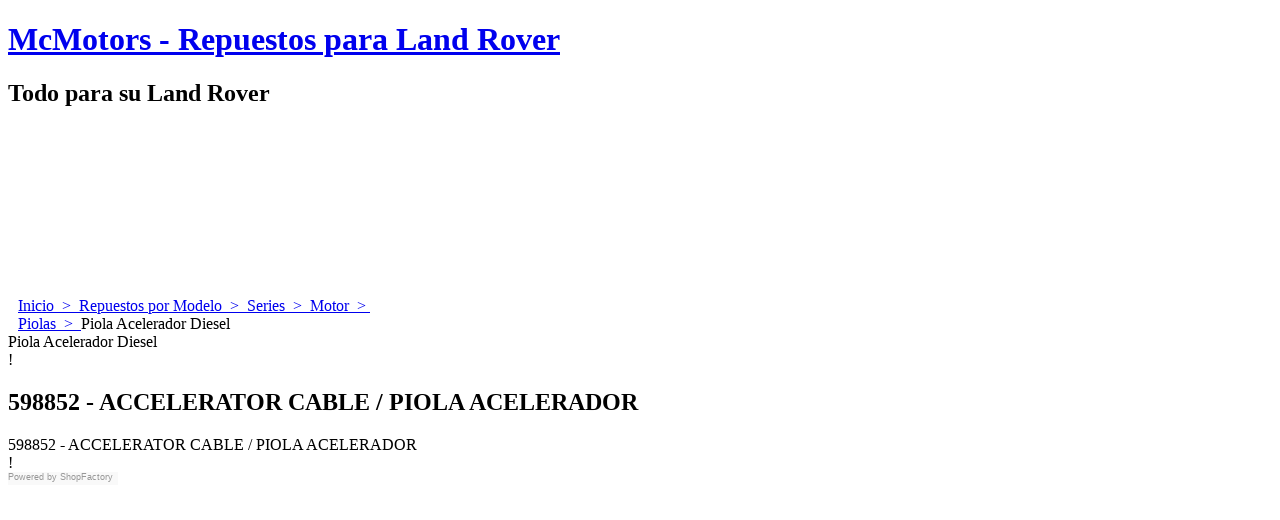

--- FILE ---
content_type: text/html
request_url: http://www.mcmotors.cl/contents/es/d3908.html
body_size: 6900
content:
<!DOCTYPE html PUBLIC "-//W3C//DTD XHTML 1.0 Transitional//EN" "http://www.w3.org/TR/xhtml1/DTD/xhtml1-transitional.dtd">
<!-- If you need to specify your own meta tags change the macro below to. Include use_default_metatags="no" in the parameters below. If set to true the tags will be inserted below after the title tag. -->
 




<html xmlns:sf lang="es" dir="ltr" >
	<head>
<meta http-equiv="Content-Type" content="text/html; charset=utf-8" />

		<title>Piola Acelerador Diesel </title>

<meta name="description" content="Repuestos para Land Rover - Serie II/III Defender Discovery Range Rover P38 Freelander Santiago Chile" />



<meta name="keywords" content="Land Rover, Repuestos, Accesorios, Discovery, Defender, Freelander, Serie, Range Rover, Santana, Chile, Series, LR3, Discovery2, Discovery3, Morris, Lubricante, Morris Lubricants, Lubricantes Sintéticos" />

<meta http-equiv="expires" content="0" />
<meta name="generator" content="ShopFactory V9 www.shopfactory.com" />
<meta name="author" content="McMotors Ltda. " />




<script type="text/javascript">
//<![CDATA[
function getARMID(key,getOnly){
	if(getOnly){return (document.cookie.match('(?:^|;)\\s*'+key+'=([^;]*)') || ['',''])[1];}
	var isNew=false,id=location.search.match('[\&\?]'+key+'=([^&]*)');
	if(id){
		id=id[1];
		var cookid=(document.cookie.match('(?:^|;)\\s*'+key+'=([^;]*)') || ['',''])[1];
		isNew=(id!=cookid);
	}
	if(isNew){
		var date=new Date(2020,12,31);
		document.cookie=key+'='+id+'; expires='+date.toGMTString()+'; path='+location.pathname.replace(new RegExp('(?:contents/)?(?:'+document.documentElement.lang+'/)?[^/]*$'),'')+';';
		if(typeof(parm)=='undefined')parm={};parm[key]=id;
	}
	return {'id':id,'new':isNew};
}
var aid=getARMID('aid');
if(aid['id']&&aid['new']){idimg=new Image();idimg.src='http://www.globecharge.com/webshop/aid_tracker.cgi?aid='+aid['id'];}
//]]>
</script>
<script type="text/javascript" charset="utf-8" src="../init.js"></script>
<style type="text/css">
@import "../styles/website.css?lmd=40366.800694";
@import "../styles/pr_8-bmn_1.css";
@import "../styles/pa_8-paai_1.css";


@import "../styles/index1.css?lmd=39988.698333";
@import "../styles/index2.css?lmd=40106.416296";
@import "../styles/global.css?lmd=40582.588079";
</style>
<style type="text/css" id="sf-load-css"></style>

		<!-- Metatags inserted above here by the EnablePage macro above if use_default_metatags="true" -->
	
<script type="text/javascript" charset="utf-8" src="../loader.js?lmd=41769.724838"></script>






<script type="text/javascript" src="../../shared_files/navdropdown_create.js"></script>


<script type="text/javascript" src="../../shared_files/navdropdown.js"></script>

<script type="text/javascript">
<!--

var hasProducts=true;

var pgid='D3908',pgidx=tf.wm.jfile(location.href).replace(/\#.*$/,'');
//<!--BEGIN_C78E91C8-61BA-447e-B459-F6FE529C7724-->
var LMD='41769.722222';
//<!--END_C78E91C8-61BA-447e-B459-F6FE529C7724-->












// -->
</script>
</head>
	<body sf:object="LayoutMaster" class="GC41 DocumentBody">



<iframe name="extra" id="extra" src="../extra.html" width="5" height="5" frameborder="0" border="0" unselectable="on" style="position:absolute;z-index:0;overflow:hidden;left:50%;top:50%;display:none;width:5px;height:5px;" allowtransparency="true"></iframe>

				<!-- Start WebSite HTML code top -->
				
				<!-- End WebSite HTML code top -->

		<!-- Start WebSite -->
		<div id="WebSite" class="GC38">

			<!-- Start WebSiteHeader -->
			<div id="WebSiteHeader" class="GC39">

				<!-- Start Company Image -->
				<div id="CompanyImage">
					<a href="../../index.html" title="">
						








	
	
	
	
		     
	














					</a>
				</div>
				<!-- End Company Image -->

				<!-- Start SiteHeading -->
				
				<a href="../../index.html" id="SiteHeadingContainer">
					<h1 id="SiteHeading" class="GC39 SiteHeading">McMotors - Repuestos para Land Rover</h1>
				</a>
				
				<!-- End SiteHeading -->

				<!-- BEGIN: SiteSlogan -->
				
				<h2 id="SiteSlogan" class="GC42">Todo para su Land Rover</h2>
				
				<!-- END: SiteSlogan -->

				<div id="MiniCartSearchLanguageContainer">
					<div id="MiniCartAlt"></div>
					<div id="MiniCartSearchLanguageContainerInner">
						<!-- BEGIN: Search -->
						

<div sf:object="Search" id="Search">

							


<div id="searchholder"><script type="text/javascript">tf.load('load_search.html','searchholder',true,null,true);</script></div>

						</div>

						
						<style type="text/css">input.SearchTextField{width:100px;}</style>
						
						<!-- END: Search -->
						<!-- BEGIN: SwitchLang -->
						

						<!-- END: SwitchLang -->
					</div>
				</div>

				<!-- Start Index1 -->
				


<div sf:object="Index1" id="Index1" class="GC2">



					






<div id="index1holder"></div>
<iframe name="index1frame" id="index1frame" src="load_index1.html" width="5" height="5" frameborder="0" border="0" unselectable="on" style="position:absolute;z-index:0;"></iframe>



<script type="text/javascript">aMS[aMS.length]=['idx1Navigation',parseInt('541'),parseInt(''),true];</script>




				</div>

				<!-- End Index1 -->

					<!-- Start Index2 -->
					


<div sf:object="Index2" id="Index2" class="GC3">



						






<div id="index2holder"></div>
<iframe name="index2frame" id="index2frame" src="load_index2.html" width="5" height="5" frameborder="0" border="0" unselectable="on" style="position:absolute;z-index:0;"></iframe>



<script type="text/javascript">aMS[aMS.length]=['idx2Navigation',parseInt('956'),parseInt(''),true];</script>




					</div>

					<!-- End Index2 -->

						
<!-- try the temporary xmlfile name -->
<!-- this means that the temporary xmlfile doesn't exist -->
	<!-- get the page level xmlfile name -->
	<!-- this means that the page level xmlfile doesn't exist -->
		<!-- ... so get the style level xmlfile name -->
		
			<!-- ... all else fails, get the default xmlfile name -->
		
	

<div style="width:980;height:160;;" id="DesignImage1" align="middle">
<object id="DSObject_DesignImage1" sf:object="LayoutObject" classid="CLSID:D27CDB6E-AE6D-11cf-96B8-444553540000" codebase="http://download.macromedia.com/pub/shockwave/cabs/flash/swflash.cab#version=6,0,0,0" width="980" height="160"><param name="movie" value="../media/MMT-980-header.swf"><param name="flashvars" value="xmlfile=../media/MMT-980-header.xml"><param name="WMode" value="transparent"><param name="menu" value="false">
<embed src="../media/MMT-980-header.swf" wmode="transparent" menu="false" width="980" height="160" name="DSObject_DesignImage1" align="middle" type="application/x-shockwave-flash" flashvars="xmlfile=../media/MMT-980-header.xml"></embed>
</object>
</div>



			</div>
			<!-- End WebSiteHeader -->

			<!-- Start WebSiteContent -->
			<div id="WebSiteContent" class="GC1">

				<!-- Content -->
				<a name="contentBookmark"></a>


<div sf:object="Content" id="Content" class="GC22 ContentBody EqualHeight">



					







<!-- BEGIN: Page parameters -->

<!-- begin: do not use tabs to indent the attributes -->











	
		     
	
	
	
	







	
	
	
	
	
	













	
		     
	
	
	
	





















	
		     
	
	
	
	





















	
		     
	
	
	
	








<!-- end: do not use tabs to indent the attributes -->

<!-- END: Page parameters -->


<!-- BEGIN: Page template-->

<!-- The navigation style chooses the whether Top or Bottom is used to
display SubPageNavigation. -->





<!-- Start HTMLCode top -->

<!-- End HTMLCode top -->

	<!-- Start Banner links top -->
	
	<!-- End Banner links top -->

<!-- Start Breadcrumbs -->

<div class="GC6 Breadcrumbs" sf:object="Breadcrumbs" ID="Breadcrumbs-D3908">
	
	

	
	<nobr>
		<a href="../../index.html" title="Inicio">
			<span>Inicio</span>
			&nbsp;&gt;&nbsp;
		</a>
	</nobr>
	
	

	
	<nobr>
		<a href="d5845.html" title="Repuestos por Modelo">
			<span>Repuestos por Modelo</span>
			&nbsp;&gt;&nbsp;
		</a>
	</nobr>
	
	

	
	<nobr>
		<a href="d2390.html" title="Series">
			<span>Series</span>
			&nbsp;&gt;&nbsp;
		</a>
	</nobr>
	
	

	
	<nobr>
		<a href="d3794.html" title="Motor">
			<span>Motor</span>
			&nbsp;&gt;&nbsp;
		</a>
	</nobr>
	
	

	<br />
	<nobr>
		<a href="d3907.html" title="Piolas">
			<span>Piolas</span>
			&nbsp;&gt;&nbsp;
		</a>
	</nobr>
	
	

	<nobr><span>Piola Acelerador Diesel</span></nobr>

	<!-- This element is available within the 'Object fragment' folder-->
	<!-- BEGIN: SwitchCurrency -->
	

	<!-- END: SwitchCurrency -->
</div>

<!-- End Breadcrumbs -->

<!-- BEGIN: MiniCart -->


<div sf:object="MiniCart" id="MiniCart" class="GC22" style="display:none;">




	


<div id="minicartholder"><script type="text/javascript">tf.load('load_minicart.html','minicartholder',false,null,true);</script></div>

</div>

<!-- END: MiniCart -->



<!-- Container for PageContainer1 and 10 -->
<div id="PageContainer11" class="EqualHeight_PageContainer1">

	<!-- Page elements are kept in this div so the if statement above may
	make room for PageLinkBox -->
	<div id="PageContainer1" class="EqualHeight_PageContainer1">

		



			

			<!-- Start page image -->
			
			<!-- End page image -->

			
			<div class="GC17 PageTitle" sf:object="PageTitle" ID="PageTitle-D3908">Piola Acelerador Diesel</div>
			

			

			

		



		<!-- The navigation style chooses the whether Top or Bottom is used to
		display SubPageNavigation. -->
		


<script type="text/javascript">var nvSubArrIdx=-1;</script>


<!--
Version tag, please don't remove
$Revision: 2882 $
$HeadURL: svn://3d3-p432/ShopFactory/branches/V8_20/bin/Templates/Index/Horizontal/VTB_PageImage/sublevels.html $
-->





		



			

			
	


		




		<!-- The selected productloop style will be inserted here. -->
		






<script type="text/javascript">tf.lastpage=tf.wm?tf.wm.jfile(location.href):'';tf.nametag.add('lastpage',tf.lastpage);tf.lastdeptpage=tf.wm?tf.wm.jfile(location.href):'';tf.nametag.add('lastdeptpage',tf.lastdeptpage);</script>
<script type="text/javascript">
function mfw(){var a='<div style="line-height:0.01em;height:0;overflow-y:hidden;">';for(var n=0;n<20;n++)a+='&lt;!-- MakeFullWidth'+n+' --&gt;';a+='</div>';dw(a);}
var jsloaded=false,opt=[];
function add_opt(id,name,title,type,opttype,combine){opt[opt.length]=[id,name,title,type,opttype,combine];}








var timedDiscountsExist=false;




var sfAddRef=[];
function getAddDiv(){return gl('sfLightBox');}
function sfAddPop(name,isLang){if(tf.busyAddToBasket)return;if(!isInSF()&&tf.utils){if(!name)name='pconfirm';sfAddRef=[];tf.utils.showPopup(tf.wm.url(name+'.html',tf.lmd[name],isLang),560,200,true,false,true,'AddToBasket');}}
function sfAddUnpop(){if(tf.utils)tf.utils.sfMediaBox.closeBox();}

var bpriceArr=[],ppriceArr=[],weightArr=[],crFFldArr=[];

function ppriceDsp(n){var cc=tf.currentCurrency,dd=cc.decimal_places,cm=cc.multiplier,sm=tf.shopCurrency.multiplier,dec=Math.pow(10,dd),s=''+(Math.round((n*cm/sm)*dec)/dec),dp=s.indexOf('.');if(dp==-1)dp=s.length;else dp++;s+=(s.indexOf('.')==-1&&dd>0?'.':'')+'00000'.substr(0,dd-(s.length-dp));return s;}

function dBasePrice2(Id,arr,w){if(!arr)return;if(!w)w=window;arr=arr.split(core.str_sep1);if(w.document.getElementById('ProductBasePrice-'+Id)){var bpriceHTML=core.bprice([Id,arr[4],arr[5],arr[6]]);if(bpriceHTML!='')w.document.getElementById('ProductBasePrice-'+Id).innerHTML=bpriceHTML;}}

</script>
	
	
	
	
	
	

	
	
	


	<style type="text/css">
	.ProductImageContainer{position:relative;text-align:left;}
	.ProductImageCaption{clear:both;}
	.ProductImage {position:relative;}
	.ProductImage a{margin:0 auto;display:block;}
	.ThumbnailSliderContainer{position:relative;float:right;padding:5px 5px 5px 4px;line-height:100%;}
	.ThumbnailSlider .ThumbnailSliderItem{display:block;background-color:transparent;margin-bottom:5px;text-align:center;}
	.ThumbnailSliderMoreLink{text-decoration:underline;font-weight:bold;}
	</style>

<!-- begin: do not use tabs to indent the attributes -->











	
		     
	
	
	
	





















	
		     
	
	
	
	





















	
		     
	
	
	
	









	


<!-- end: do not use tabs to indent the attributes -->

<div class="ProductContainerClear"><span>!</span></div>
<form name="productForm" id="ProductLoop" class="GC4">

	


	

<div class="GC4 Product" sf:object="Product" ID="Product-P2386">
	<div sf:object="LayoutObject" class="GC4 ProductContainer2">
			<div class="ProductPurchaseContainer">

			
			
			
			<div class="GC56 ProductPriceCalculated" sf:object="ProductPriceCalculated" ID="ProductPriceCalculated-P2386"></div>
			<div class="ProductIncTaxes" sf:object="ProductIncTaxes" ID="ProductIncTaxes-P2386"></div>
			<script type="text/javascript">ppriceArr.push(['P2386','','','0.000',0]);</script>


			<div class="ProductIcons" id="ProductIcons-P2386">
				
<span id="qandi-P2386">
<script type="text/javascript">dw(qandi['all'](['D3908','P2386','-1.000','0','']));</script>
</span>

			</div>
		 </div>

		
	</div>

	<div sf:object="LayoutObject" class="GC57 ProductContainer1">
	  
		
	<a name="p2386"></a>
	<script type="text/javascript">
	
	

function add_P2386(type,temp){
 if(tf.coreLoaded&&tf.wm.pProp('P2386')){var b=core.load_add(d,type,'P2386','598852 - ACCELERATOR CABLE / PIOLA ACELERADOR','0.05','598852','0',0,'','','','','',opt,isInSF(),s,'-1.000',temp);if(b&&typeof(fillBasketTable)!='undefined')fillBasketTable();return b;}else{setTimeout('add_P2386();',500);return 0;}
}



	
	</script>

		<h2 class="GC37 ProductTitle" sf:object="ProductTitle" ID="ProductTitle-P2386">598852 - ACCELERATOR CABLE / PIOLA ACELERADOR</h2>

    

		
		<div class="GC10 ProductOptions" sf:object="ProductOptions" ID="ProductOptions-P2386">
			
<script type="text/javascript">

add_opt('P2386O1','_P2386O1Transporte','Transporte','1',5,false);
crFFldArr.push([5,'_P2386O1Transporte','P2386O1','1','25',[['P2386O1','Aéreo','P2386O1C1','0.000000','0.00','','0.000000','0.000',''],['P2386O1','Marítimo','P2386O1C2','0.000000','0.00','','0.000000','0.000','']], '1', 'Transporte','P2386','200',false,false,true]);

add_opt('P2386O2','_P2386O2Seleccione la CALIDAD deseada para ver stock','Seleccione la CALIDAD deseada para ver stock','1',5,true);
crFFldArr.push([5,'_P2386O2Seleccione la CALIDAD deseada para ver stock','P2386O2','1','25',[['P2386O2','Multimarca','P2386O2C1','0.000000','0.00','598852-598852','0.000000','0.000','']], '1', 'Seleccione la CALIDAD deseada para ver stock','P2386','200',false,true,true]);

</script>

		</div>
		

		

		<div class="GC12 ProductDescription" sf:object="ProductDescription" ID="ProductDescription-P2386">598852 - ACCELERATOR CABLE / PIOLA ACELERADOR</div>

		

		

<div sf:object="ProductMoreDetails" class="ProductMoreDetails">
<a href="p2386.html" onclick="cancelBuble(event);if(tf.isInDesigner())location=tf.wm.url('p2386.html','-',true);else tf.moreHistory.push(tf.pgidx,tf.wm.jfile(this.href),true);return true;"><script type="text/javascript">dw(tf.ldwriteadd('LD_PRODUCT_CLICKHERE',''))</script></a></div>

	</div>
</div>








<span>
 </span>




	



</form>

<!--
Version tag, please don't remove
$Revision: 7743 $
$HeadURL: svn://3d3-p432/ShopFactory/branches/V9_22/bin/Templates/ProductLoops/8-BMN_1/productloop.html $ -->




			<div id="AutoSplitPageBottom"></div>

	</div>
	<!--  end PageContainer1 -->

	<!-- BEGIN: SideBar_R -->
	<div id="SideBar_R" class="GC51 EqualHeight_PageContainer1">

		<!-- Start WebsiteLinkBoxTop -->
		
		<!-- End WebsiteLinkBoxTop -->

		<!-- Start PageCodeSnippetArea1 -->
		
		<!-- End PageCodeSnippetArea1 -->

		<!-- START OF PAGE LINK BOX CONTAINER -->
		
		<!-- END: PAGE LINK BOX CONTAINER -->

		<!-- Start Page code snippet area2 -->
		
		<!-- End Page code snippet area2 -->

		<!-- Start WebsiteLinkBoxBottom -->
		
		<!-- End WebsiteLinkBoxBottom -->

	</div>
	<!-- END: SideBar_R -->

</div>
<!-- END: PageContainer11 -->

<!-- START: PageContainer12 -->

<!-- END: PageContainer12 -->

<!-- BEGIN: CSS code to create space for PageLinkBox and Minicart -->
<style type="text/css" id="for-SideBar_R" title="for-SideBar_R">
#PageContainer11 {display:block;width:auto;overflow:hidden;}
#PageContainer1 {display:block;margin-right:196px;vertical-align:top;overflow:hidden;overflow-x:auto;}
#SideBar_R {width:196px;position:absolute;top:0;right:0;display:inline;vertical-align:top;overflow-x:hidden;}
.Breadcrumbs {margin:10px 0 0 10px;}
#PageContainer13 {margin:0 0 0 10px;border-width:0;border-top-width:1px;border-top-style:solid;}
</style>
<!-- End: CSS code to create space for PageLinkBox and Minicart -->
<!-- Start: Turns on and off CSS code for the column on the right  -->



<script type="text/javascript">tf.sfMakeSpace.go(false,'for-SideBar_R','');</script>



<!-- End: Turns on and off CSS code for the column on the right -->

<script type="text/javascript">equalHeightClass.push('EqualHeight_PageContainer1');</script>

<!-- END: Page template -->


<!--
Version tag, please don't remove
$Revision: 4447 $
$HeadURL: svn://3d3-p432/ShopFactory/branches/V9_05/bin/Templates/Pages/8-PAAI_1/page.html $ -->



				</div>

				<!-- End Content -->

				<div id="FooterClearance">
					<span>!</span>
				</div>

			</div>
			<!-- End WebSiteContent -->

			<!-- Start WebSiteFooter -->
			<div id="WebSiteFooter" class="GC40 WebSiteFooter">

					<!-- This element is available within the 'Object fragment' folder-->

					<!-- BEGIN: Login -->
						

					<!-- END: Login -->


			<!-- Start WebsiteFootnote -->
				
				<!-- End WebsiteFootnote -->
			</div>
			<!-- End WebSiteFooter -->

		</div>
		<!-- End WebSite -->

	<!-- Start WebSite HTML code bottom -->
	
	<!-- End WebSite HTML code bottom -->
			
			



	
	<style type="text/css">
	#AppLogo {width:110px;overflow:hidden;}
	span#LinkSF{position:relative;height:13px;display:block;overflow:hidden;background-color:#f2f2f2;font-family:arial, helvetica, sans-serif;font-size:9px;opacity:0.4;filter:alpha(opacity=40);}
	#LinkSF a, #LinkSF span {cursor:pointer;text-decoration:none;color:#000000;text-align:center;left:0px;width:100%;}
	#LinkSFX {display:none;overflow:hidden;background-color:#f2f2f2;font-family:arial, helvetica, sans-serif;font-size:9px;line-height:1.5em;height:27px;padding:2px 10px;text-align:center;cursor:pointer;color:#555555;}
	#LinkSFX a{color:#555555;text-decoration:underline;display:block;z-index:9999;}
	</style>
	<div sf:object="LayoutObject" class="LayoutObject" id="AppLogo">
	
	
	
	
	

	
	<span id="LinkSF"><a>Powered by</a><a> ShopFactory</a></span>
	</div><span id="LinkSFX"><a href="http://www.shopfactory.com/" target="_blank">The best store builder by ShopFactory powers D3908.</a> All-in one store builder and eCommerce software.</span>
	
	
	
	




	

</body>
<script type="text/javascript">
ldjs('d3908_.js');

tf.load('core.html','core');
var aspl=gl('AutoSplitPageLinks');if(aspl){var el=gl('AutoSplitPageTop');if(el)el.innerHTML=aspl.innerHTML;el=gl('AutoSplitPageBottom');if(el)el.innerHTML=aspl.innerHTML;}
function ams(){var tfu=tf.utils;if(tfu&&tfu.applyms)tfu.applyms();else setTimeout('ams()',50)};if(aMS.length>0)ams();
if(sfAddUnpop)addOnload(sfAddUnpop);




function navDDext(id,holder){if(!isInSF()){
	var nav=gl(id+'Navigation');
	if(!nav){setTimeout('navDDext("'+id+'","'+holder+'")',100);}
	else{
		var cn=nav.getElementsByTagName('DIV');
		for(var n=0;n<cn.length;){
			var cnn=cn[n];
			if(cnn.style.position=='absolute'&&cnn.id!=id&&!cnn.getAttribute('pngIEbg')){tf.content.document.body.appendChild(cnn);}
			else{n++;}
		}
	}
}}
navDDext('idx1','index1holder');
navDDext('idx2','index2holder');



function equalHeight(){if(tf.utils&&!specialLoading){setTimeout(function(){equalHeightOnClass();tf.utils.equaldiv();},250)}else setTimeout('equalHeight()',250);}addOnload(equalHeight);
tf.moreHistory.pop(tf.pgidx);tf.nametag.del('pgidxFrom');
function acs(){return function(){try{tf.extra.forceAllLang=false;if(typeof(tf.parent.applyColorScheme)!='undefined')tf.parent.applyColorScheme(window);}catch(e){};}}addOnload(acs());
</script>



</html>

<!--
Version tag, please don't remove
$Revision: 5661 $
$HeadURL: svn://3d3-p432/ShopFactory/branches/V8_20/bin/Templates/Website/MMT-AA_1024 x -/parseLang/website.html $
-->

